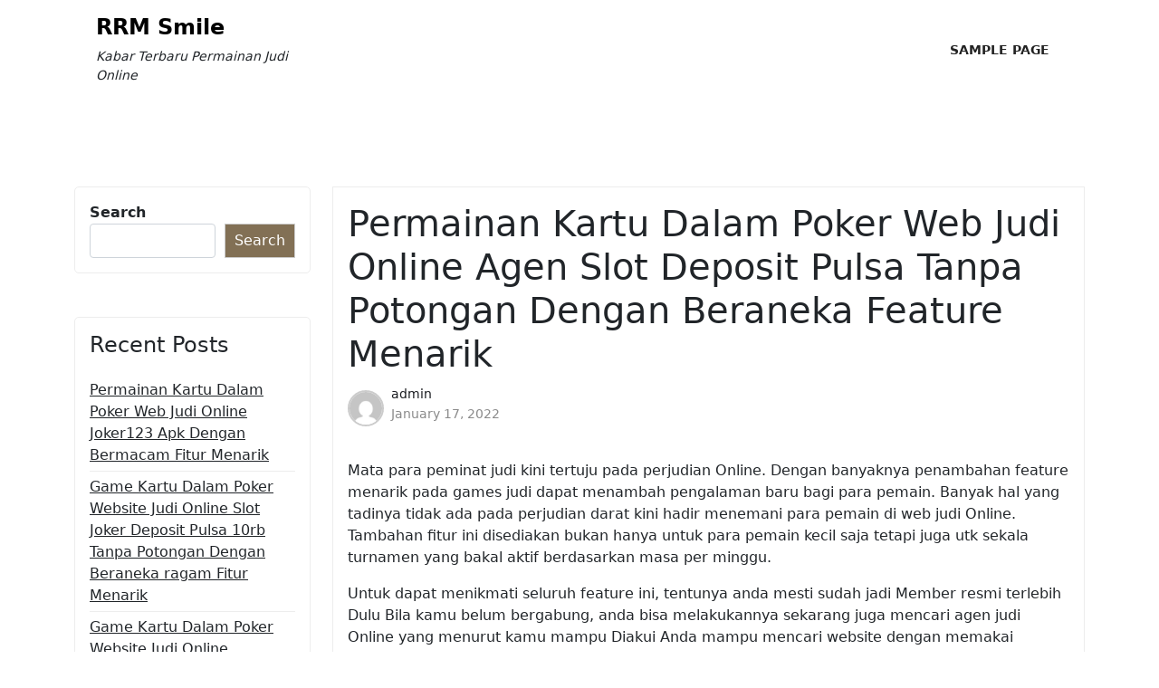

--- FILE ---
content_type: text/html; charset=UTF-8
request_url: https://rrmsmile.com/permainan-kartu-dalam-poker-web-judi-online-agen-slot-deposit-pulsa-tanpa-potongan-dengan-beraneka-feature-menarik/
body_size: 10237
content:
<!doctype html>
<html lang="en-US">

<head>
	<meta charset="UTF-8">
	<meta name="viewport" content="width=device-width, initial-scale=1">
	<link rel="profile" href="https://gmpg.org/xfn/11">

	<title>Permainan Kartu Dalam Poker Web Judi Online Agen Slot Deposit Pulsa Tanpa Potongan Dengan Beraneka Feature Menarik &#8211; RRM Smile</title>
<meta name='robots' content='max-image-preview:large' />
<link rel="alternate" type="application/rss+xml" title="RRM Smile &raquo; Feed" href="https://rrmsmile.com/feed/" />
<link rel="alternate" type="application/rss+xml" title="RRM Smile &raquo; Comments Feed" href="https://rrmsmile.com/comments/feed/" />
<link rel="alternate" title="oEmbed (JSON)" type="application/json+oembed" href="https://rrmsmile.com/wp-json/oembed/1.0/embed?url=https%3A%2F%2Frrmsmile.com%2Fpermainan-kartu-dalam-poker-web-judi-online-agen-slot-deposit-pulsa-tanpa-potongan-dengan-beraneka-feature-menarik%2F" />
<link rel="alternate" title="oEmbed (XML)" type="text/xml+oembed" href="https://rrmsmile.com/wp-json/oembed/1.0/embed?url=https%3A%2F%2Frrmsmile.com%2Fpermainan-kartu-dalam-poker-web-judi-online-agen-slot-deposit-pulsa-tanpa-potongan-dengan-beraneka-feature-menarik%2F&#038;format=xml" />
<style id='wp-img-auto-sizes-contain-inline-css'>
img:is([sizes=auto i],[sizes^="auto," i]){contain-intrinsic-size:3000px 1500px}
/*# sourceURL=wp-img-auto-sizes-contain-inline-css */
</style>
<style id='wp-emoji-styles-inline-css'>

	img.wp-smiley, img.emoji {
		display: inline !important;
		border: none !important;
		box-shadow: none !important;
		height: 1em !important;
		width: 1em !important;
		margin: 0 0.07em !important;
		vertical-align: -0.1em !important;
		background: none !important;
		padding: 0 !important;
	}
/*# sourceURL=wp-emoji-styles-inline-css */
</style>
<style id='wp-block-library-inline-css'>
:root{--wp-block-synced-color:#7a00df;--wp-block-synced-color--rgb:122,0,223;--wp-bound-block-color:var(--wp-block-synced-color);--wp-editor-canvas-background:#ddd;--wp-admin-theme-color:#007cba;--wp-admin-theme-color--rgb:0,124,186;--wp-admin-theme-color-darker-10:#006ba1;--wp-admin-theme-color-darker-10--rgb:0,107,160.5;--wp-admin-theme-color-darker-20:#005a87;--wp-admin-theme-color-darker-20--rgb:0,90,135;--wp-admin-border-width-focus:2px}@media (min-resolution:192dpi){:root{--wp-admin-border-width-focus:1.5px}}.wp-element-button{cursor:pointer}:root .has-very-light-gray-background-color{background-color:#eee}:root .has-very-dark-gray-background-color{background-color:#313131}:root .has-very-light-gray-color{color:#eee}:root .has-very-dark-gray-color{color:#313131}:root .has-vivid-green-cyan-to-vivid-cyan-blue-gradient-background{background:linear-gradient(135deg,#00d084,#0693e3)}:root .has-purple-crush-gradient-background{background:linear-gradient(135deg,#34e2e4,#4721fb 50%,#ab1dfe)}:root .has-hazy-dawn-gradient-background{background:linear-gradient(135deg,#faaca8,#dad0ec)}:root .has-subdued-olive-gradient-background{background:linear-gradient(135deg,#fafae1,#67a671)}:root .has-atomic-cream-gradient-background{background:linear-gradient(135deg,#fdd79a,#004a59)}:root .has-nightshade-gradient-background{background:linear-gradient(135deg,#330968,#31cdcf)}:root .has-midnight-gradient-background{background:linear-gradient(135deg,#020381,#2874fc)}:root{--wp--preset--font-size--normal:16px;--wp--preset--font-size--huge:42px}.has-regular-font-size{font-size:1em}.has-larger-font-size{font-size:2.625em}.has-normal-font-size{font-size:var(--wp--preset--font-size--normal)}.has-huge-font-size{font-size:var(--wp--preset--font-size--huge)}.has-text-align-center{text-align:center}.has-text-align-left{text-align:left}.has-text-align-right{text-align:right}.has-fit-text{white-space:nowrap!important}#end-resizable-editor-section{display:none}.aligncenter{clear:both}.items-justified-left{justify-content:flex-start}.items-justified-center{justify-content:center}.items-justified-right{justify-content:flex-end}.items-justified-space-between{justify-content:space-between}.screen-reader-text{border:0;clip-path:inset(50%);height:1px;margin:-1px;overflow:hidden;padding:0;position:absolute;width:1px;word-wrap:normal!important}.screen-reader-text:focus{background-color:#ddd;clip-path:none;color:#444;display:block;font-size:1em;height:auto;left:5px;line-height:normal;padding:15px 23px 14px;text-decoration:none;top:5px;width:auto;z-index:100000}html :where(.has-border-color){border-style:solid}html :where([style*=border-top-color]){border-top-style:solid}html :where([style*=border-right-color]){border-right-style:solid}html :where([style*=border-bottom-color]){border-bottom-style:solid}html :where([style*=border-left-color]){border-left-style:solid}html :where([style*=border-width]){border-style:solid}html :where([style*=border-top-width]){border-top-style:solid}html :where([style*=border-right-width]){border-right-style:solid}html :where([style*=border-bottom-width]){border-bottom-style:solid}html :where([style*=border-left-width]){border-left-style:solid}html :where(img[class*=wp-image-]){height:auto;max-width:100%}:where(figure){margin:0 0 1em}html :where(.is-position-sticky){--wp-admin--admin-bar--position-offset:var(--wp-admin--admin-bar--height,0px)}@media screen and (max-width:600px){html :where(.is-position-sticky){--wp-admin--admin-bar--position-offset:0px}}

/*# sourceURL=wp-block-library-inline-css */
</style><style id='wp-block-archives-inline-css'>
.wp-block-archives{box-sizing:border-box}.wp-block-archives-dropdown label{display:block}
/*# sourceURL=https://rrmsmile.com/wp-includes/blocks/archives/style.min.css */
</style>
<style id='wp-block-categories-inline-css'>
.wp-block-categories{box-sizing:border-box}.wp-block-categories.alignleft{margin-right:2em}.wp-block-categories.alignright{margin-left:2em}.wp-block-categories.wp-block-categories-dropdown.aligncenter{text-align:center}.wp-block-categories .wp-block-categories__label{display:block;width:100%}
/*# sourceURL=https://rrmsmile.com/wp-includes/blocks/categories/style.min.css */
</style>
<style id='wp-block-heading-inline-css'>
h1:where(.wp-block-heading).has-background,h2:where(.wp-block-heading).has-background,h3:where(.wp-block-heading).has-background,h4:where(.wp-block-heading).has-background,h5:where(.wp-block-heading).has-background,h6:where(.wp-block-heading).has-background{padding:1.25em 2.375em}h1.has-text-align-left[style*=writing-mode]:where([style*=vertical-lr]),h1.has-text-align-right[style*=writing-mode]:where([style*=vertical-rl]),h2.has-text-align-left[style*=writing-mode]:where([style*=vertical-lr]),h2.has-text-align-right[style*=writing-mode]:where([style*=vertical-rl]),h3.has-text-align-left[style*=writing-mode]:where([style*=vertical-lr]),h3.has-text-align-right[style*=writing-mode]:where([style*=vertical-rl]),h4.has-text-align-left[style*=writing-mode]:where([style*=vertical-lr]),h4.has-text-align-right[style*=writing-mode]:where([style*=vertical-rl]),h5.has-text-align-left[style*=writing-mode]:where([style*=vertical-lr]),h5.has-text-align-right[style*=writing-mode]:where([style*=vertical-rl]),h6.has-text-align-left[style*=writing-mode]:where([style*=vertical-lr]),h6.has-text-align-right[style*=writing-mode]:where([style*=vertical-rl]){rotate:180deg}
/*# sourceURL=https://rrmsmile.com/wp-includes/blocks/heading/style.min.css */
</style>
<style id='wp-block-latest-posts-inline-css'>
.wp-block-latest-posts{box-sizing:border-box}.wp-block-latest-posts.alignleft{margin-right:2em}.wp-block-latest-posts.alignright{margin-left:2em}.wp-block-latest-posts.wp-block-latest-posts__list{list-style:none}.wp-block-latest-posts.wp-block-latest-posts__list li{clear:both;overflow-wrap:break-word}.wp-block-latest-posts.is-grid{display:flex;flex-wrap:wrap}.wp-block-latest-posts.is-grid li{margin:0 1.25em 1.25em 0;width:100%}@media (min-width:600px){.wp-block-latest-posts.columns-2 li{width:calc(50% - .625em)}.wp-block-latest-posts.columns-2 li:nth-child(2n){margin-right:0}.wp-block-latest-posts.columns-3 li{width:calc(33.33333% - .83333em)}.wp-block-latest-posts.columns-3 li:nth-child(3n){margin-right:0}.wp-block-latest-posts.columns-4 li{width:calc(25% - .9375em)}.wp-block-latest-posts.columns-4 li:nth-child(4n){margin-right:0}.wp-block-latest-posts.columns-5 li{width:calc(20% - 1em)}.wp-block-latest-posts.columns-5 li:nth-child(5n){margin-right:0}.wp-block-latest-posts.columns-6 li{width:calc(16.66667% - 1.04167em)}.wp-block-latest-posts.columns-6 li:nth-child(6n){margin-right:0}}:root :where(.wp-block-latest-posts.is-grid){padding:0}:root :where(.wp-block-latest-posts.wp-block-latest-posts__list){padding-left:0}.wp-block-latest-posts__post-author,.wp-block-latest-posts__post-date{display:block;font-size:.8125em}.wp-block-latest-posts__post-excerpt,.wp-block-latest-posts__post-full-content{margin-bottom:1em;margin-top:.5em}.wp-block-latest-posts__featured-image a{display:inline-block}.wp-block-latest-posts__featured-image img{height:auto;max-width:100%;width:auto}.wp-block-latest-posts__featured-image.alignleft{float:left;margin-right:1em}.wp-block-latest-posts__featured-image.alignright{float:right;margin-left:1em}.wp-block-latest-posts__featured-image.aligncenter{margin-bottom:1em;text-align:center}
/*# sourceURL=https://rrmsmile.com/wp-includes/blocks/latest-posts/style.min.css */
</style>
<style id='wp-block-search-inline-css'>
.wp-block-search__button{margin-left:10px;word-break:normal}.wp-block-search__button.has-icon{line-height:0}.wp-block-search__button svg{height:1.25em;min-height:24px;min-width:24px;width:1.25em;fill:currentColor;vertical-align:text-bottom}:where(.wp-block-search__button){border:1px solid #ccc;padding:6px 10px}.wp-block-search__inside-wrapper{display:flex;flex:auto;flex-wrap:nowrap;max-width:100%}.wp-block-search__label{width:100%}.wp-block-search.wp-block-search__button-only .wp-block-search__button{box-sizing:border-box;display:flex;flex-shrink:0;justify-content:center;margin-left:0;max-width:100%}.wp-block-search.wp-block-search__button-only .wp-block-search__inside-wrapper{min-width:0!important;transition-property:width}.wp-block-search.wp-block-search__button-only .wp-block-search__input{flex-basis:100%;transition-duration:.3s}.wp-block-search.wp-block-search__button-only.wp-block-search__searchfield-hidden,.wp-block-search.wp-block-search__button-only.wp-block-search__searchfield-hidden .wp-block-search__inside-wrapper{overflow:hidden}.wp-block-search.wp-block-search__button-only.wp-block-search__searchfield-hidden .wp-block-search__input{border-left-width:0!important;border-right-width:0!important;flex-basis:0;flex-grow:0;margin:0;min-width:0!important;padding-left:0!important;padding-right:0!important;width:0!important}:where(.wp-block-search__input){appearance:none;border:1px solid #949494;flex-grow:1;font-family:inherit;font-size:inherit;font-style:inherit;font-weight:inherit;letter-spacing:inherit;line-height:inherit;margin-left:0;margin-right:0;min-width:3rem;padding:8px;text-decoration:unset!important;text-transform:inherit}:where(.wp-block-search__button-inside .wp-block-search__inside-wrapper){background-color:#fff;border:1px solid #949494;box-sizing:border-box;padding:4px}:where(.wp-block-search__button-inside .wp-block-search__inside-wrapper) .wp-block-search__input{border:none;border-radius:0;padding:0 4px}:where(.wp-block-search__button-inside .wp-block-search__inside-wrapper) .wp-block-search__input:focus{outline:none}:where(.wp-block-search__button-inside .wp-block-search__inside-wrapper) :where(.wp-block-search__button){padding:4px 8px}.wp-block-search.aligncenter .wp-block-search__inside-wrapper{margin:auto}.wp-block[data-align=right] .wp-block-search.wp-block-search__button-only .wp-block-search__inside-wrapper{float:right}
/*# sourceURL=https://rrmsmile.com/wp-includes/blocks/search/style.min.css */
</style>
<style id='wp-block-search-theme-inline-css'>
.wp-block-search .wp-block-search__label{font-weight:700}.wp-block-search__button{border:1px solid #ccc;padding:.375em .625em}
/*# sourceURL=https://rrmsmile.com/wp-includes/blocks/search/theme.min.css */
</style>
<style id='wp-block-group-inline-css'>
.wp-block-group{box-sizing:border-box}:where(.wp-block-group.wp-block-group-is-layout-constrained){position:relative}
/*# sourceURL=https://rrmsmile.com/wp-includes/blocks/group/style.min.css */
</style>
<style id='wp-block-group-theme-inline-css'>
:where(.wp-block-group.has-background){padding:1.25em 2.375em}
/*# sourceURL=https://rrmsmile.com/wp-includes/blocks/group/theme.min.css */
</style>
<style id='global-styles-inline-css'>
:root{--wp--preset--aspect-ratio--square: 1;--wp--preset--aspect-ratio--4-3: 4/3;--wp--preset--aspect-ratio--3-4: 3/4;--wp--preset--aspect-ratio--3-2: 3/2;--wp--preset--aspect-ratio--2-3: 2/3;--wp--preset--aspect-ratio--16-9: 16/9;--wp--preset--aspect-ratio--9-16: 9/16;--wp--preset--color--black: #000000;--wp--preset--color--cyan-bluish-gray: #abb8c3;--wp--preset--color--white: #ffffff;--wp--preset--color--pale-pink: #f78da7;--wp--preset--color--vivid-red: #cf2e2e;--wp--preset--color--luminous-vivid-orange: #ff6900;--wp--preset--color--luminous-vivid-amber: #fcb900;--wp--preset--color--light-green-cyan: #7bdcb5;--wp--preset--color--vivid-green-cyan: #00d084;--wp--preset--color--pale-cyan-blue: #8ed1fc;--wp--preset--color--vivid-cyan-blue: #0693e3;--wp--preset--color--vivid-purple: #9b51e0;--wp--preset--gradient--vivid-cyan-blue-to-vivid-purple: linear-gradient(135deg,rgb(6,147,227) 0%,rgb(155,81,224) 100%);--wp--preset--gradient--light-green-cyan-to-vivid-green-cyan: linear-gradient(135deg,rgb(122,220,180) 0%,rgb(0,208,130) 100%);--wp--preset--gradient--luminous-vivid-amber-to-luminous-vivid-orange: linear-gradient(135deg,rgb(252,185,0) 0%,rgb(255,105,0) 100%);--wp--preset--gradient--luminous-vivid-orange-to-vivid-red: linear-gradient(135deg,rgb(255,105,0) 0%,rgb(207,46,46) 100%);--wp--preset--gradient--very-light-gray-to-cyan-bluish-gray: linear-gradient(135deg,rgb(238,238,238) 0%,rgb(169,184,195) 100%);--wp--preset--gradient--cool-to-warm-spectrum: linear-gradient(135deg,rgb(74,234,220) 0%,rgb(151,120,209) 20%,rgb(207,42,186) 40%,rgb(238,44,130) 60%,rgb(251,105,98) 80%,rgb(254,248,76) 100%);--wp--preset--gradient--blush-light-purple: linear-gradient(135deg,rgb(255,206,236) 0%,rgb(152,150,240) 100%);--wp--preset--gradient--blush-bordeaux: linear-gradient(135deg,rgb(254,205,165) 0%,rgb(254,45,45) 50%,rgb(107,0,62) 100%);--wp--preset--gradient--luminous-dusk: linear-gradient(135deg,rgb(255,203,112) 0%,rgb(199,81,192) 50%,rgb(65,88,208) 100%);--wp--preset--gradient--pale-ocean: linear-gradient(135deg,rgb(255,245,203) 0%,rgb(182,227,212) 50%,rgb(51,167,181) 100%);--wp--preset--gradient--electric-grass: linear-gradient(135deg,rgb(202,248,128) 0%,rgb(113,206,126) 100%);--wp--preset--gradient--midnight: linear-gradient(135deg,rgb(2,3,129) 0%,rgb(40,116,252) 100%);--wp--preset--font-size--small: 13px;--wp--preset--font-size--medium: 20px;--wp--preset--font-size--large: 36px;--wp--preset--font-size--x-large: 42px;--wp--preset--spacing--20: 0.44rem;--wp--preset--spacing--30: 0.67rem;--wp--preset--spacing--40: 1rem;--wp--preset--spacing--50: 1.5rem;--wp--preset--spacing--60: 2.25rem;--wp--preset--spacing--70: 3.38rem;--wp--preset--spacing--80: 5.06rem;--wp--preset--shadow--natural: 6px 6px 9px rgba(0, 0, 0, 0.2);--wp--preset--shadow--deep: 12px 12px 50px rgba(0, 0, 0, 0.4);--wp--preset--shadow--sharp: 6px 6px 0px rgba(0, 0, 0, 0.2);--wp--preset--shadow--outlined: 6px 6px 0px -3px rgb(255, 255, 255), 6px 6px rgb(0, 0, 0);--wp--preset--shadow--crisp: 6px 6px 0px rgb(0, 0, 0);}:where(.is-layout-flex){gap: 0.5em;}:where(.is-layout-grid){gap: 0.5em;}body .is-layout-flex{display: flex;}.is-layout-flex{flex-wrap: wrap;align-items: center;}.is-layout-flex > :is(*, div){margin: 0;}body .is-layout-grid{display: grid;}.is-layout-grid > :is(*, div){margin: 0;}:where(.wp-block-columns.is-layout-flex){gap: 2em;}:where(.wp-block-columns.is-layout-grid){gap: 2em;}:where(.wp-block-post-template.is-layout-flex){gap: 1.25em;}:where(.wp-block-post-template.is-layout-grid){gap: 1.25em;}.has-black-color{color: var(--wp--preset--color--black) !important;}.has-cyan-bluish-gray-color{color: var(--wp--preset--color--cyan-bluish-gray) !important;}.has-white-color{color: var(--wp--preset--color--white) !important;}.has-pale-pink-color{color: var(--wp--preset--color--pale-pink) !important;}.has-vivid-red-color{color: var(--wp--preset--color--vivid-red) !important;}.has-luminous-vivid-orange-color{color: var(--wp--preset--color--luminous-vivid-orange) !important;}.has-luminous-vivid-amber-color{color: var(--wp--preset--color--luminous-vivid-amber) !important;}.has-light-green-cyan-color{color: var(--wp--preset--color--light-green-cyan) !important;}.has-vivid-green-cyan-color{color: var(--wp--preset--color--vivid-green-cyan) !important;}.has-pale-cyan-blue-color{color: var(--wp--preset--color--pale-cyan-blue) !important;}.has-vivid-cyan-blue-color{color: var(--wp--preset--color--vivid-cyan-blue) !important;}.has-vivid-purple-color{color: var(--wp--preset--color--vivid-purple) !important;}.has-black-background-color{background-color: var(--wp--preset--color--black) !important;}.has-cyan-bluish-gray-background-color{background-color: var(--wp--preset--color--cyan-bluish-gray) !important;}.has-white-background-color{background-color: var(--wp--preset--color--white) !important;}.has-pale-pink-background-color{background-color: var(--wp--preset--color--pale-pink) !important;}.has-vivid-red-background-color{background-color: var(--wp--preset--color--vivid-red) !important;}.has-luminous-vivid-orange-background-color{background-color: var(--wp--preset--color--luminous-vivid-orange) !important;}.has-luminous-vivid-amber-background-color{background-color: var(--wp--preset--color--luminous-vivid-amber) !important;}.has-light-green-cyan-background-color{background-color: var(--wp--preset--color--light-green-cyan) !important;}.has-vivid-green-cyan-background-color{background-color: var(--wp--preset--color--vivid-green-cyan) !important;}.has-pale-cyan-blue-background-color{background-color: var(--wp--preset--color--pale-cyan-blue) !important;}.has-vivid-cyan-blue-background-color{background-color: var(--wp--preset--color--vivid-cyan-blue) !important;}.has-vivid-purple-background-color{background-color: var(--wp--preset--color--vivid-purple) !important;}.has-black-border-color{border-color: var(--wp--preset--color--black) !important;}.has-cyan-bluish-gray-border-color{border-color: var(--wp--preset--color--cyan-bluish-gray) !important;}.has-white-border-color{border-color: var(--wp--preset--color--white) !important;}.has-pale-pink-border-color{border-color: var(--wp--preset--color--pale-pink) !important;}.has-vivid-red-border-color{border-color: var(--wp--preset--color--vivid-red) !important;}.has-luminous-vivid-orange-border-color{border-color: var(--wp--preset--color--luminous-vivid-orange) !important;}.has-luminous-vivid-amber-border-color{border-color: var(--wp--preset--color--luminous-vivid-amber) !important;}.has-light-green-cyan-border-color{border-color: var(--wp--preset--color--light-green-cyan) !important;}.has-vivid-green-cyan-border-color{border-color: var(--wp--preset--color--vivid-green-cyan) !important;}.has-pale-cyan-blue-border-color{border-color: var(--wp--preset--color--pale-cyan-blue) !important;}.has-vivid-cyan-blue-border-color{border-color: var(--wp--preset--color--vivid-cyan-blue) !important;}.has-vivid-purple-border-color{border-color: var(--wp--preset--color--vivid-purple) !important;}.has-vivid-cyan-blue-to-vivid-purple-gradient-background{background: var(--wp--preset--gradient--vivid-cyan-blue-to-vivid-purple) !important;}.has-light-green-cyan-to-vivid-green-cyan-gradient-background{background: var(--wp--preset--gradient--light-green-cyan-to-vivid-green-cyan) !important;}.has-luminous-vivid-amber-to-luminous-vivid-orange-gradient-background{background: var(--wp--preset--gradient--luminous-vivid-amber-to-luminous-vivid-orange) !important;}.has-luminous-vivid-orange-to-vivid-red-gradient-background{background: var(--wp--preset--gradient--luminous-vivid-orange-to-vivid-red) !important;}.has-very-light-gray-to-cyan-bluish-gray-gradient-background{background: var(--wp--preset--gradient--very-light-gray-to-cyan-bluish-gray) !important;}.has-cool-to-warm-spectrum-gradient-background{background: var(--wp--preset--gradient--cool-to-warm-spectrum) !important;}.has-blush-light-purple-gradient-background{background: var(--wp--preset--gradient--blush-light-purple) !important;}.has-blush-bordeaux-gradient-background{background: var(--wp--preset--gradient--blush-bordeaux) !important;}.has-luminous-dusk-gradient-background{background: var(--wp--preset--gradient--luminous-dusk) !important;}.has-pale-ocean-gradient-background{background: var(--wp--preset--gradient--pale-ocean) !important;}.has-electric-grass-gradient-background{background: var(--wp--preset--gradient--electric-grass) !important;}.has-midnight-gradient-background{background: var(--wp--preset--gradient--midnight) !important;}.has-small-font-size{font-size: var(--wp--preset--font-size--small) !important;}.has-medium-font-size{font-size: var(--wp--preset--font-size--medium) !important;}.has-large-font-size{font-size: var(--wp--preset--font-size--large) !important;}.has-x-large-font-size{font-size: var(--wp--preset--font-size--x-large) !important;}
/*# sourceURL=global-styles-inline-css */
</style>

<style id='classic-theme-styles-inline-css'>
/*! This file is auto-generated */
.wp-block-button__link{color:#fff;background-color:#32373c;border-radius:9999px;box-shadow:none;text-decoration:none;padding:calc(.667em + 2px) calc(1.333em + 2px);font-size:1.125em}.wp-block-file__button{background:#32373c;color:#fff;text-decoration:none}
/*# sourceURL=/wp-includes/css/classic-themes.min.css */
</style>
<link rel='stylesheet' id='blog-eye-gb-block-css' href='https://rrmsmile.com/wp-content/themes/blog-eye/assets/css/admin-block.css?ver=1.0' media='all' />
<link rel='stylesheet' id='bootstrap-css' href='https://rrmsmile.com/wp-content/themes/blog-eye/assets/css/bootstrap.css?ver=5.0.1' media='all' />
<link rel='stylesheet' id='fontawesome-css' href='https://rrmsmile.com/wp-content/themes/blog-eye/assets/css/all.css?ver=5.15.3' media='all' />
<link rel='stylesheet' id='blog-eye-block-style-css' href='https://rrmsmile.com/wp-content/themes/blog-eye/assets/css/block.css?ver=1.0.3' media='all' />
<link rel='stylesheet' id='blog-eye-default-style-css' href='https://rrmsmile.com/wp-content/themes/blog-eye/assets/css/default-style.css?ver=1.0.3' media='all' />
<link rel='stylesheet' id='blog-eye-main-style-css' href='https://rrmsmile.com/wp-content/themes/blog-eye/assets/css/main.css?ver=1.0.3' media='all' />
<link rel='stylesheet' id='blog-eye-style-css' href='https://rrmsmile.com/wp-content/themes/blog-eye/style.css?ver=1.0.3' media='all' />
<link rel='stylesheet' id='blog-eye-responsive-style-css' href='https://rrmsmile.com/wp-content/themes/blog-eye/assets/css/responsive.css?ver=1.0.3' media='all' />
<script src="https://rrmsmile.com/wp-includes/js/jquery/jquery.min.js?ver=3.7.1" id="jquery-core-js"></script>
<script src="https://rrmsmile.com/wp-includes/js/jquery/jquery-migrate.min.js?ver=3.4.1" id="jquery-migrate-js"></script>
<link rel="https://api.w.org/" href="https://rrmsmile.com/wp-json/" /><link rel="alternate" title="JSON" type="application/json" href="https://rrmsmile.com/wp-json/wp/v2/posts/1716" /><link rel="EditURI" type="application/rsd+xml" title="RSD" href="https://rrmsmile.com/xmlrpc.php?rsd" />
<meta name="generator" content="WordPress 6.9" />
<link rel="canonical" href="https://rrmsmile.com/permainan-kartu-dalam-poker-web-judi-online-agen-slot-deposit-pulsa-tanpa-potongan-dengan-beraneka-feature-menarik/" />
<link rel='shortlink' href='https://rrmsmile.com/?p=1716' />
</head>

<body class="wp-singular post-template-default single single-post postid-1716 single-format-standard wp-embed-responsive wp-theme-blog-eye">
		<div id="page" class="site">
		<a class="skip-link screen-reader-text" href="#primary">Skip to content</a>
			<div class="mobile-menu-bar">
		<div class="container">
			<nav id="mobile-navigation" class="mobile-navigation">
				<button id="mmenu-btn" class="menu-btn" aria-expanded="false">
					<span class="mopen">Menu</span>
					<span class="mclose">Close</span>
				</button>
				<div id="wsm-menu" class="wsm-menu"><ul>
<li class="page_item page-item-2"><a href="https://rrmsmile.com/sample-page/">Sample Page</a></li>
</ul></div>
			</nav><!-- #site-navigation -->
		</div>
	</div>

				<header id="masthead" class="site-header ax-hstyle1">
							<div class="container pxm-style1">
		<div class="navigation mx-4">
			<div class="d-flex">
				<div class="pxms1-logo">
					
				<div class="site-branding brand-text">
							<h1 class="site-title"><a href="https://rrmsmile.com/" rel="home">RRM Smile</a></h1>
									<p class="site-description">Kabar Terbaru Permainan Judi Online</p>
							
		</div><!-- .site-branding -->
	
				</div>
				<div class="pxms1-menu ms-auto">
						<nav id="site-navigation" class="main-navigation">
		<div id="blog-eye-menu" class="blog-eye-menu"><ul>
<li class="page_item page-item-2"><a href="https://rrmsmile.com/sample-page/">Sample Page</a></li>
</ul></div>
	</nav><!-- #site-navigation -->
				</div>
			</div>
		</div>
	</div>


		</header><!-- #masthead -->

		
<div class="container mt-5 mb-5 pt-5 pb-5">
	<div class="row">
					<div class="col-lg-3">
				
<aside id="secondary" class="widget-area">
	<section id="block-2" class="widget mb-5 p-3 widget_block widget_search"><form role="search" method="get" action="https://rrmsmile.com/" class="wp-block-search__button-outside wp-block-search__text-button wp-block-search"    ><label class="wp-block-search__label" for="wp-block-search__input-1" >Search</label><div class="wp-block-search__inside-wrapper" ><input class="wp-block-search__input" id="wp-block-search__input-1" placeholder="" value="" type="search" name="s" required /><button aria-label="Search" class="wp-block-search__button wp-element-button" type="submit" >Search</button></div></form></section><section id="block-3" class="widget mb-5 p-3 widget_block"><div class="wp-block-group"><div class="wp-block-group__inner-container is-layout-flow wp-block-group-is-layout-flow"><h2 class="wp-block-heading">Recent Posts</h2><ul class="wp-block-latest-posts__list wp-block-latest-posts"><li><a class="wp-block-latest-posts__post-title" href="https://rrmsmile.com/permainan-kartu-dalam-poker-web-judi-online-joker123-apk-dengan-bermacam-fitur-menarik/">Permainan Kartu Dalam Poker Web Judi Online Joker123 Apk Dengan Bermacam Fitur Menarik</a></li>
<li><a class="wp-block-latest-posts__post-title" href="https://rrmsmile.com/game-kartu-dalam-poker-website-judi-online-slot-joker-deposit-pulsa-10rb-tanpa-potongan-dengan-beraneka-ragam-fitur-menarik/">Game Kartu Dalam Poker Website Judi Online Slot Joker Deposit Pulsa 10rb Tanpa Potongan Dengan Beraneka ragam Fitur Menarik</a></li>
<li><a class="wp-block-latest-posts__post-title" href="https://rrmsmile.com/game-kartu-dalam-poker-website-judi-online-joker123-terpercaya-dengan-beraneka-fitur-menarik/">Game Kartu Dalam Poker Website Judi Online Joker123 Terpercaya Dengan Beraneka Fitur Menarik</a></li>
<li><a class="wp-block-latest-posts__post-title" href="https://rrmsmile.com/game-card-dalam-poker-situs-judi-online-judi-slot-deposit-pulsa-dengan-beraneka-fitur-menarik/">Game Card Dalam Poker Situs Judi Online Judi Slot Deposit Pulsa Dengan Beraneka Fitur Menarik</a></li>
<li><a class="wp-block-latest-posts__post-title" href="https://rrmsmile.com/permainan-kartu-dalam-poker-web-judi-online-poker-online-deposit-pulsa-dengan-bermacam-macam-fitur-menarik/">Permainan Kartu Dalam Poker Web Judi Online Poker Online Deposit Pulsa Dengan Bermacam macam Fitur Menarik</a></li>
</ul></div></div></section><section id="block-5" class="widget mb-5 p-3 widget_block"><div class="wp-block-group"><div class="wp-block-group__inner-container is-layout-flow wp-block-group-is-layout-flow"><h2 class="wp-block-heading">Archives</h2><ul class="wp-block-archives-list wp-block-archives">	<li><a href='https://rrmsmile.com/2022/08/'>August 2022</a></li>
	<li><a href='https://rrmsmile.com/2022/07/'>July 2022</a></li>
	<li><a href='https://rrmsmile.com/2022/06/'>June 2022</a></li>
	<li><a href='https://rrmsmile.com/2022/05/'>May 2022</a></li>
	<li><a href='https://rrmsmile.com/2022/04/'>April 2022</a></li>
	<li><a href='https://rrmsmile.com/2022/03/'>March 2022</a></li>
	<li><a href='https://rrmsmile.com/2022/02/'>February 2022</a></li>
	<li><a href='https://rrmsmile.com/2022/01/'>January 2022</a></li>
	<li><a href='https://rrmsmile.com/2021/12/'>December 2021</a></li>
	<li><a href='https://rrmsmile.com/2021/11/'>November 2021</a></li>
	<li><a href='https://rrmsmile.com/2021/10/'>October 2021</a></li>
	<li><a href='https://rrmsmile.com/2021/09/'>September 2021</a></li>
	<li><a href='https://rrmsmile.com/2021/08/'>August 2021</a></li>
	<li><a href='https://rrmsmile.com/2021/07/'>July 2021</a></li>
	<li><a href='https://rrmsmile.com/2021/06/'>June 2021</a></li>
	<li><a href='https://rrmsmile.com/2021/05/'>May 2021</a></li>
	<li><a href='https://rrmsmile.com/2021/04/'>April 2021</a></li>
	<li><a href='https://rrmsmile.com/2021/03/'>March 2021</a></li>
	<li><a href='https://rrmsmile.com/2021/02/'>February 2021</a></li>
	<li><a href='https://rrmsmile.com/2021/01/'>January 2021</a></li>
	<li><a href='https://rrmsmile.com/2020/12/'>December 2020</a></li>
	<li><a href='https://rrmsmile.com/2020/11/'>November 2020</a></li>
	<li><a href='https://rrmsmile.com/2020/10/'>October 2020</a></li>
	<li><a href='https://rrmsmile.com/2020/09/'>September 2020</a></li>
	<li><a href='https://rrmsmile.com/2020/08/'>August 2020</a></li>
	<li><a href='https://rrmsmile.com/2020/07/'>July 2020</a></li>
	<li><a href='https://rrmsmile.com/2020/06/'>June 2020</a></li>
	<li><a href='https://rrmsmile.com/2020/05/'>May 2020</a></li>
	<li><a href='https://rrmsmile.com/2020/04/'>April 2020</a></li>
</ul></div></div></section><section id="block-6" class="widget mb-5 p-3 widget_block"><div class="wp-block-group"><div class="wp-block-group__inner-container is-layout-flow wp-block-group-is-layout-flow"><h2 class="wp-block-heading">Categories</h2><ul class="wp-block-categories-list wp-block-categories">	<li class="cat-item cat-item-1"><a href="https://rrmsmile.com/category/judi-online/">Judi Online</a>
</li>
</ul></div></div></section></aside><!-- #secondary -->			</div>
				<div class="col-lg-9">
			<main id="primary" class="site-main">

				
	<article id="post-1716" class="post-1716 post type-post status-publish format-standard hentry category-judi-online tag-joker123-terbaru">
		<div class="xpost-item pb-5 mb-5">
			<div class="xpost-text p-3">
								<header class="entry-header pb-4">
					<h1 class="entry-title">Permainan Kartu Dalam Poker Web Judi Online Agen Slot Deposit Pulsa Tanpa Potongan Dengan Beraneka Feature Menarik</h1>						<div class="ax-single-blog-post-author-section">
							<div class="ax-blog-post-author-detalis">
								<div class="ax-blog-post-author-img">
									<a href="https://rrmsmile.com/author/admin/"><img alt='' src='https://secure.gravatar.com/avatar/91e6d950be29d4c69e76efbb35dfe5586f971c1a8f517a1b34201a89b8c7dcbd?s=96&#038;d=mm&#038;r=g' class='avatar avatar-96 photo' height='96' width='96' /></a>
								</div>
								<div class="ax-single-blog-post-pub-date">
									<a href="https://rrmsmile.com/author/admin/" class="ax-blog-post-author-name">admin</a>
									<p>January 17, 2022</p>
								</div>
							</div>
						</div>
									</header><!-- .entry-header -->

				<div class="entry-content">
					<p>Mata para peminat judi kini tertuju pada perjudian Online. Dengan banyaknya penambahan feature menarik pada games judi dapat menambah pengalaman baru bagi para pemain. Banyak hal yang tadinya tidak ada pada perjudian darat kini hadir menemani para pemain di web judi Online. Tambahan fitur ini disediakan bukan hanya untuk para pemain kecil saja tetapi juga utk sekala turnamen yang bakal aktif berdasarkan masa per minggu.</p>
<p>Untuk dapat menikmati seluruh feature ini, tentunya anda mesti sudah jadi Member resmi terlebih Dulu Bila kamu belum bergabung, anda bisa melakukannya sekarang juga mencari agen judi Online yang menurut kamu mampu Diakui Anda mampu mencari website dengan memakai kekuatan yang ada atau meminta pertolongan dengan membaca artikel tentang permainan judi Online.</p>
<h2>Fitur Tambahan Yang Ada Pada Web Judi OnlineSlot Joker Deposit Pulsa 10rb Tanpa Potongan</h2>
<p>Langsung saja kami bahas fitur yang Pertama Dalam fitur mula-mula ialah adanya bermacam kategori games yang berbeda-beda pada tiap-tiap meja. Selain itu dengan sejumlah jenis Games dan juga sebanyak meja, server utk melayani permainan tentunya ditambah. Hal ini sangat penting supaya bisa menampung banyak pemain dalam sekali waktu. Besarnya taruhan pada meja terkecil yakni Rp 5.000,- ini juga yaitu feature penambahan bagi pemain yang memiliki dana terbatas. Meskipun begitu hal ini tidak membatasi para pemain profesional jika ingin mencobanya. Karana tidak aturan dan tiap-tiap pemain diberi kebebasan utk memainkan permainan pada meja mana pun.</p>
<p>Feature menarik yang lain yakni adanya suatu layanan turnamen yang diadakan dengan cara Online. Kalau kamu ingin mengikuti ajang ini, tentunya harus sudah terdapat terlebih dulu di situs judi Online yang kamu percayai. Apabila anda sudah memiliki akun, kamu mahir masuk ke lobi dan klik banner Event yang sedang berjalan tersebut. Pastinya pada halaman utama penyelenggaraan turnamen ini bakal sangat jelas Terlihat Sebelum kamu ingin bergabung, pastikan sudah membaca dan juga mendalami peraturan yang ada pada kompetisi tersebut.</p>
<p>Jikalau anda sudah tergabung ke dalam Pertandingan yang butuh kamu lakukan yaitu main-main judi layaknya Rata-rata Untuk pencatatan, bisanya system pada situs judi Online sudah sanggup mendeteksi setiap kegiatan yang dilakukan. Permain paling baik pastinya ditentukan berdasarkan jumlah kemenangan yang dilakukan. Dan ini kebanyakan dicatat berdasarkan game dalam putaran satu minggu penuh. Jadi jika anda ingin memenangkan turnament ini tentunya mesti terhindar dari kekalahan. Karena jika terlalu banyak mengalami kekalahan tentunya bakal mengurangi nilain akumalasi dari total nilai keseluruhan pada turnament.</p>
<p>Buat saat ini, mungkin hanya itu saja feature menarik pada agen judi Online yang mampu dibahas. Mungkin pada kesempatan lain saya dapat membahas lebih lanjur tentang fitur menarik ini. Sebelum saya akhiri, pastikan saldo kamu selalau ada supaya mampu terus bermain.</p>
				</div><!-- .entry-content -->
				<footer class="entry-footer">
					<span class="cat-links">Posted in: <a href="https://rrmsmile.com/category/judi-online/" rel="category tag">Judi Online</a></span><span class="tags-links">Tagged: <a href="https://rrmsmile.com/tag/joker123-terbaru/" rel="tag">Joker123 Terbaru</a></span>				</footer><!-- .entry-footer -->
			</div>
		</div>
	</article><!-- #post-1716 -->

	<nav class="navigation post-navigation" aria-label="Posts">
		<h2 class="screen-reader-text">Post navigation</h2>
		<div class="nav-links"><div class="nav-previous"><a href="https://rrmsmile.com/games-card-dalam-poker-website-judi-online-agen-slot-deposit-pulsa-tanpa-potongan-dengan-beraneka-feature-menarik/" rel="prev"><span class="nav-subtitle">Previous:</span> <span class="nav-title">Games Card Dalam Poker Website Judi Online Agen Slot Deposit Pulsa Tanpa Potongan Dengan Beraneka Feature Menarik</span></a></div><div class="nav-next"><a href="https://rrmsmile.com/permainan-card-dalam-poker-situs-judi-online-slot-deposit-pulsa-indosat-dengan-bermacam-macam-fitur-menarik/" rel="next"><span class="nav-subtitle">Next:</span> <span class="nav-title">Permainan Card Dalam Poker Situs Judi Online Slot Deposit Pulsa Indosat Dengan Bermacam macam Fitur Menarik</span></a></div></div>
	</nav>
			</main><!-- #main -->
		</div>
			</div>
</div>


<footer id="colophon" class="site-footer pt-3 pb-3">
	<div class="container">
		<div class="site-info text-center">
			<a href="https://wordpress.org/">
				Proudly powered by WordPress			</a>
			<span class="sep"> | </span>
			<a href="https://wpthemespace.com/product/blog-eye/">Blog Eye</a> by Wp Theme Space.
		</div><!-- .site-info -->
	</div><!-- .container -->
</footer><!-- #colophon -->
</div><!-- #page -->

<script type="speculationrules">
{"prefetch":[{"source":"document","where":{"and":[{"href_matches":"/*"},{"not":{"href_matches":["/wp-*.php","/wp-admin/*","/wp-content/uploads/*","/wp-content/*","/wp-content/plugins/*","/wp-content/themes/blog-eye/*","/*\\?(.+)"]}},{"not":{"selector_matches":"a[rel~=\"nofollow\"]"}},{"not":{"selector_matches":".no-prefetch, .no-prefetch a"}}]},"eagerness":"conservative"}]}
</script>
<script src="https://rrmsmile.com/wp-includes/js/imagesloaded.min.js?ver=5.0.0" id="imagesloaded-js"></script>
<script src="https://rrmsmile.com/wp-includes/js/masonry.min.js?ver=4.2.2" id="masonry-js"></script>
<script src="https://rrmsmile.com/wp-content/themes/blog-eye/assets/js/navigation.js?ver=1.0.3" id="blog-eye-navigation-js"></script>
<script src="https://rrmsmile.com/wp-content/themes/blog-eye/assets/js/mobile-menu.js?ver=1.0.10" id="blog-eye-mmenu-scripts-js"></script>
<script src="https://rrmsmile.com/wp-content/themes/blog-eye/assets/js/scripts.js?ver=1.0.3" id="blog-eye-scripts-js"></script>
<script id="wp-emoji-settings" type="application/json">
{"baseUrl":"https://s.w.org/images/core/emoji/17.0.2/72x72/","ext":".png","svgUrl":"https://s.w.org/images/core/emoji/17.0.2/svg/","svgExt":".svg","source":{"concatemoji":"https://rrmsmile.com/wp-includes/js/wp-emoji-release.min.js?ver=6.9"}}
</script>
<script type="module">
/*! This file is auto-generated */
const a=JSON.parse(document.getElementById("wp-emoji-settings").textContent),o=(window._wpemojiSettings=a,"wpEmojiSettingsSupports"),s=["flag","emoji"];function i(e){try{var t={supportTests:e,timestamp:(new Date).valueOf()};sessionStorage.setItem(o,JSON.stringify(t))}catch(e){}}function c(e,t,n){e.clearRect(0,0,e.canvas.width,e.canvas.height),e.fillText(t,0,0);t=new Uint32Array(e.getImageData(0,0,e.canvas.width,e.canvas.height).data);e.clearRect(0,0,e.canvas.width,e.canvas.height),e.fillText(n,0,0);const a=new Uint32Array(e.getImageData(0,0,e.canvas.width,e.canvas.height).data);return t.every((e,t)=>e===a[t])}function p(e,t){e.clearRect(0,0,e.canvas.width,e.canvas.height),e.fillText(t,0,0);var n=e.getImageData(16,16,1,1);for(let e=0;e<n.data.length;e++)if(0!==n.data[e])return!1;return!0}function u(e,t,n,a){switch(t){case"flag":return n(e,"\ud83c\udff3\ufe0f\u200d\u26a7\ufe0f","\ud83c\udff3\ufe0f\u200b\u26a7\ufe0f")?!1:!n(e,"\ud83c\udde8\ud83c\uddf6","\ud83c\udde8\u200b\ud83c\uddf6")&&!n(e,"\ud83c\udff4\udb40\udc67\udb40\udc62\udb40\udc65\udb40\udc6e\udb40\udc67\udb40\udc7f","\ud83c\udff4\u200b\udb40\udc67\u200b\udb40\udc62\u200b\udb40\udc65\u200b\udb40\udc6e\u200b\udb40\udc67\u200b\udb40\udc7f");case"emoji":return!a(e,"\ud83e\u1fac8")}return!1}function f(e,t,n,a){let r;const o=(r="undefined"!=typeof WorkerGlobalScope&&self instanceof WorkerGlobalScope?new OffscreenCanvas(300,150):document.createElement("canvas")).getContext("2d",{willReadFrequently:!0}),s=(o.textBaseline="top",o.font="600 32px Arial",{});return e.forEach(e=>{s[e]=t(o,e,n,a)}),s}function r(e){var t=document.createElement("script");t.src=e,t.defer=!0,document.head.appendChild(t)}a.supports={everything:!0,everythingExceptFlag:!0},new Promise(t=>{let n=function(){try{var e=JSON.parse(sessionStorage.getItem(o));if("object"==typeof e&&"number"==typeof e.timestamp&&(new Date).valueOf()<e.timestamp+604800&&"object"==typeof e.supportTests)return e.supportTests}catch(e){}return null}();if(!n){if("undefined"!=typeof Worker&&"undefined"!=typeof OffscreenCanvas&&"undefined"!=typeof URL&&URL.createObjectURL&&"undefined"!=typeof Blob)try{var e="postMessage("+f.toString()+"("+[JSON.stringify(s),u.toString(),c.toString(),p.toString()].join(",")+"));",a=new Blob([e],{type:"text/javascript"});const r=new Worker(URL.createObjectURL(a),{name:"wpTestEmojiSupports"});return void(r.onmessage=e=>{i(n=e.data),r.terminate(),t(n)})}catch(e){}i(n=f(s,u,c,p))}t(n)}).then(e=>{for(const n in e)a.supports[n]=e[n],a.supports.everything=a.supports.everything&&a.supports[n],"flag"!==n&&(a.supports.everythingExceptFlag=a.supports.everythingExceptFlag&&a.supports[n]);var t;a.supports.everythingExceptFlag=a.supports.everythingExceptFlag&&!a.supports.flag,a.supports.everything||((t=a.source||{}).concatemoji?r(t.concatemoji):t.wpemoji&&t.twemoji&&(r(t.twemoji),r(t.wpemoji)))});
//# sourceURL=https://rrmsmile.com/wp-includes/js/wp-emoji-loader.min.js
</script>

<script defer src="https://static.cloudflareinsights.com/beacon.min.js/vcd15cbe7772f49c399c6a5babf22c1241717689176015" integrity="sha512-ZpsOmlRQV6y907TI0dKBHq9Md29nnaEIPlkf84rnaERnq6zvWvPUqr2ft8M1aS28oN72PdrCzSjY4U6VaAw1EQ==" data-cf-beacon='{"version":"2024.11.0","token":"53a33ffce1b34b81b890b7fe6d978c82","r":1,"server_timing":{"name":{"cfCacheStatus":true,"cfEdge":true,"cfExtPri":true,"cfL4":true,"cfOrigin":true,"cfSpeedBrain":true},"location_startswith":null}}' crossorigin="anonymous"></script>
</body>

</html>